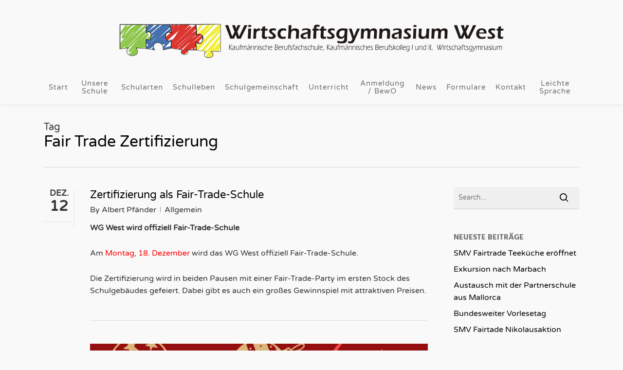

--- FILE ---
content_type: text/html; charset=UTF-8
request_url: https://www.wg-west.de/tag/fair-trade-zertifizierung/
body_size: 23393
content:
<!doctype html>
<html lang="de-DE" class="no-js">
<head>
	<meta charset="UTF-8">
	<meta name="viewport" content="width=device-width, initial-scale=1, maximum-scale=1, user-scalable=0" /><style>
#wpadminbar #wp-admin-bar-wsm_free_top_button .ab-icon:before {
	content: "\f239";
	color: #FF9800;
	top: 3px;
}
</style><meta name='robots' content='index, follow, max-image-preview:large, max-snippet:-1, max-video-preview:-1' />

	<!-- This site is optimized with the Yoast SEO plugin v26.8 - https://yoast.com/product/yoast-seo-wordpress/ -->
	<title>Fair Trade Zertifizierung Archive - WG West Stuttgart</title>
	<link rel="canonical" href="https://www.wg-west.de/tag/fair-trade-zertifizierung/" />
	<script type="application/ld+json" class="yoast-schema-graph">{"@context":"https://schema.org","@graph":[{"@type":"CollectionPage","@id":"https://www.wg-west.de/tag/fair-trade-zertifizierung/","url":"https://www.wg-west.de/tag/fair-trade-zertifizierung/","name":"Fair Trade Zertifizierung Archive - WG West Stuttgart","isPartOf":{"@id":"https://www.wg-west.de/#website"},"breadcrumb":{"@id":"https://www.wg-west.de/tag/fair-trade-zertifizierung/#breadcrumb"},"inLanguage":"de"},{"@type":"BreadcrumbList","@id":"https://www.wg-west.de/tag/fair-trade-zertifizierung/#breadcrumb","itemListElement":[{"@type":"ListItem","position":1,"name":"Startseite","item":"https://www.wg-west.de/"},{"@type":"ListItem","position":2,"name":"Fair Trade Zertifizierung"}]},{"@type":"WebSite","@id":"https://www.wg-west.de/#website","url":"https://www.wg-west.de/","name":"WG West Stuttgart","description":"","potentialAction":[{"@type":"SearchAction","target":{"@type":"EntryPoint","urlTemplate":"https://www.wg-west.de/?s={search_term_string}"},"query-input":{"@type":"PropertyValueSpecification","valueRequired":true,"valueName":"search_term_string"}}],"inLanguage":"de"}]}</script>
	<!-- / Yoast SEO plugin. -->


								<script id="omgf-pro-remove-async-google-fonts" type="text/javascript" src="[data-uri]"></script>
				<link rel='dns-prefetch' href='//www.wg-west.de' />
<link rel="alternate" type="application/rss+xml" title="WG West Stuttgart &raquo; Feed" href="https://www.wg-west.de/feed/" />
<link rel="alternate" type="application/rss+xml" title="WG West Stuttgart &raquo; Kommentar-Feed" href="https://www.wg-west.de/comments/feed/" />
<link rel="alternate" type="application/rss+xml" title="WG West Stuttgart &raquo; Fair Trade Zertifizierung Schlagwort-Feed" href="https://www.wg-west.de/tag/fair-trade-zertifizierung/feed/" />
<style id='wp-img-auto-sizes-contain-inline-css' type='text/css'>
img:is([sizes=auto i],[sizes^="auto," i]){contain-intrinsic-size:3000px 1500px}
/*# sourceURL=wp-img-auto-sizes-contain-inline-css */
</style>
<style id='wp-emoji-styles-inline-css' type='text/css'>

	img.wp-smiley, img.emoji {
		display: inline !important;
		border: none !important;
		box-shadow: none !important;
		height: 1em !important;
		width: 1em !important;
		margin: 0 0.07em !important;
		vertical-align: -0.1em !important;
		background: none !important;
		padding: 0 !important;
	}
/*# sourceURL=wp-emoji-styles-inline-css */
</style>
<link rel='stylesheet' id='contact-form-7-css' href='https://www.wg-west.de/cms/wp-content/plugins/contact-form-7/includes/css/styles.css?ver=6.1.4' type='text/css' media='all' />
<link rel='stylesheet' id='wpdm-fonticon-css' href='https://www.wg-west.de/cms/wp-content/plugins/download-manager/assets/wpdm-iconfont/css/wpdm-icons.css?ver=6.9' type='text/css' media='all' />
<link rel='stylesheet' id='wpdm-front-css' href='https://www.wg-west.de/cms/wp-content/plugins/download-manager/assets/css/front.min.css?ver=3.3.46' type='text/css' media='all' />
<link rel='stylesheet' id='wpdm-front-dark-css' href='https://www.wg-west.de/cms/wp-content/plugins/download-manager/assets/css/front-dark.min.css?ver=3.3.46' type='text/css' media='all' />
<link rel='stylesheet' id='modal-window-css' href='https://www.wg-west.de/cms/wp-content/plugins/modal-window/public/assets/css/modal.min.css?ver=6.2.3' type='text/css' media='all' />
<link rel='stylesheet' id='wsm-style-css' href='https://www.wg-west.de/cms/wp-content/plugins/wp-stats-manager/css/style.css?ver=1.2' type='text/css' media='all' />
<link rel='stylesheet' id='trp-language-switcher-style-css' href='https://www.wg-west.de/cms/wp-content/plugins/translatepress-multilingual/assets/css/trp-language-switcher.css?ver=3.0.7' type='text/css' media='all' />
<link rel='stylesheet' id='font-awesome-css' href='https://www.wg-west.de/cms/wp-content/themes/salient/css/font-awesome-legacy.min.css?ver=4.7.1' type='text/css' media='all' />
<link rel='stylesheet' id='salient-grid-system-css' href='https://www.wg-west.de/cms/wp-content/themes/salient/css/build/grid-system.css?ver=18.0.2' type='text/css' media='all' />
<link rel='stylesheet' id='main-styles-css' href='https://www.wg-west.de/cms/wp-content/themes/salient/css/build/style.css?ver=18.0.2' type='text/css' media='all' />
<style id='main-styles-inline-css' type='text/css'>

		@font-face{
		     font-family:'Open Sans';font-display: swap;
		     src:url('https://www.wg-west.de/cms/wp-content/themes/salient/css/fonts/OpenSans-Light.woff') format('woff');
		     font-weight:300;
		     font-style:normal; 
		}
		 @font-face{
		     font-family:'Open Sans';font-display: swap;
		     src:url('https://www.wg-west.de/cms/wp-content/themes/salient/css/fonts/OpenSans-Regular.woff') format('woff');
		     font-weight:400;
		     font-style:normal; 
		}
		 @font-face{
		     font-family:'Open Sans';font-display: swap;
		     src:url('https://www.wg-west.de/cms/wp-content/themes/salient/css/fonts/OpenSans-SemiBold.woff') format('woff');
		     font-weight:600;
		     font-style:normal; 
		}
		 @font-face{
		     font-family:'Open Sans';font-display: swap;
		     src:url('https://www.wg-west.de/cms/wp-content/themes/salient/css/fonts/OpenSans-Bold.woff') format('woff');
		     font-weight:700;
		     font-style:normal; 
		}
html:not(.page-trans-loaded) { background-color: #ffffff; }
/*# sourceURL=main-styles-inline-css */
</style>
<link rel='stylesheet' id='nectar-header-layout-centered-menu-under-logo-css' href='https://www.wg-west.de/cms/wp-content/themes/salient/css/build/header/header-layout-centered-menu-under-logo.css?ver=18.0.2' type='text/css' media='all' />
<link rel='stylesheet' id='nectar-cf7-css' href='https://www.wg-west.de/cms/wp-content/themes/salient/css/build/third-party/cf7.css?ver=18.0.2' type='text/css' media='all' />
<link rel='stylesheet' id='nectar-flickity-css' href='https://www.wg-west.de/cms/wp-content/themes/salient/css/build/plugins/flickity.css?ver=18.0.2' type='text/css' media='all' />
<link rel='stylesheet' id='responsive-css' href='https://www.wg-west.de/cms/wp-content/themes/salient/css/build/responsive.css?ver=18.0.2' type='text/css' media='all' />
<link rel='stylesheet' id='skin-ascend-css' href='https://www.wg-west.de/cms/wp-content/themes/salient/css/build/ascend.css?ver=18.0.2' type='text/css' media='all' />
<link rel='stylesheet' id='salient-wp-menu-dynamic-css' href='https://www.wg-west.de/cms/wp-content/uploads/salient/menu-dynamic.css?ver=72625' type='text/css' media='all' />
<link rel='stylesheet' id='nectar-portfolio-css' href='https://www.wg-west.de/cms/wp-content/plugins/salient-core/css/fallback/portfolio.css?ver=3.1.2' type='text/css' media='all' />
<link rel='stylesheet' id='borlabs-cookie-css' href='https://www.wg-west.de/cms/wp-content/cache/borlabs-cookie/borlabs-cookie_1_de.css?ver=2.3.6-28' type='text/css' media='all' />
<link rel='stylesheet' id='js_composer_front-css' href='https://www.wg-west.de/cms/wp-content/themes/salient/css/build/plugins/js_composer.css?ver=18.0.2' type='text/css' media='all' />
<link rel='stylesheet' id='dynamic-css-css' href='https://www.wg-west.de/cms/wp-content/uploads/salient/salient-dynamic-styles.css?ver=59391' type='text/css' media='all' />
<style id='dynamic-css-inline-css' type='text/css'>
body[data-bg-header="true"].category .container-wrap,body[data-bg-header="true"].author .container-wrap,body[data-bg-header="true"].date .container-wrap,body[data-bg-header="true"].blog .container-wrap{padding-top:var(--container-padding)!important}.archive.author .row .col.section-title span,.archive.category .row .col.section-title span,.archive.tag .row .col.section-title span,.archive.date .row .col.section-title span{padding-left:0}body.author #page-header-wrap #page-header-bg,body.category #page-header-wrap #page-header-bg,body.tag #page-header-wrap #page-header-bg,body.date #page-header-wrap #page-header-bg{height:auto;padding-top:8%;padding-bottom:8%;}.archive #page-header-wrap{height:auto;}.archive.category .row .col.section-title p,.archive.tag .row .col.section-title p{margin-top:10px;}body[data-bg-header="true"].archive .container-wrap.meta_overlaid_blog,body[data-bg-header="true"].category .container-wrap.meta_overlaid_blog,body[data-bg-header="true"].author .container-wrap.meta_overlaid_blog,body[data-bg-header="true"].date .container-wrap.meta_overlaid_blog{padding-top:0!important;}#page-header-bg[data-alignment="center"] .span_6 p{margin:0 auto;}body.archive #page-header-bg:not(.fullscreen-header) .span_6{position:relative;-webkit-transform:none;transform:none;top:0;}.blog-archive-header .nectar-author-gravatar img{width:125px;border-radius:100px;}.blog-archive-header .container .span_12 p{font-size:min(max(calc(1.3vw),16px),20px);line-height:1.5;margin-top:.5em;}body .page-header-no-bg.color-bg{padding:5% 0;}@media only screen and (max-width:999px){body .page-header-no-bg.color-bg{padding:7% 0;}}@media only screen and (max-width:690px){body .page-header-no-bg.color-bg{padding:9% 0;}.blog-archive-header .nectar-author-gravatar img{width:75px;}}.blog-archive-header.color-bg .col.section-title{border-bottom:0;padding:0;}.blog-archive-header.color-bg *{color:inherit!important;}.nectar-archive-tax-count{position:relative;padding:.5em;transform:translateX(0.25em) translateY(-0.75em);font-size:clamp(14px,0.3em,20px);display:inline-block;vertical-align:super;}.nectar-archive-tax-count:before{content:"";display:block;padding-bottom:100%;width:100%;position:absolute;top:50%;left:50%;transform:translate(-50%,-50%);border-radius:100px;background-color:currentColor;opacity:0.1;}@media only screen and (min-width:1000px){body #ajax-content-wrap.no-scroll{min-height:calc(100vh - 200px);height:calc(100vh - 200px)!important;}}@media only screen and (min-width:1000px){#page-header-wrap.fullscreen-header,#page-header-wrap.fullscreen-header #page-header-bg,html:not(.nectar-box-roll-loaded) .nectar-box-roll > #page-header-bg.fullscreen-header,.nectar_fullscreen_zoom_recent_projects,#nectar_fullscreen_rows:not(.afterLoaded) > div{height:calc(100vh - 199px);}.wpb_row.vc_row-o-full-height.top-level,.wpb_row.vc_row-o-full-height.top-level > .col.span_12{min-height:calc(100vh - 199px);}html:not(.nectar-box-roll-loaded) .nectar-box-roll > #page-header-bg.fullscreen-header{top:200px;}.nectar-slider-wrap[data-fullscreen="true"]:not(.loaded),.nectar-slider-wrap[data-fullscreen="true"]:not(.loaded) .swiper-container{height:calc(100vh - 198px)!important;}.admin-bar .nectar-slider-wrap[data-fullscreen="true"]:not(.loaded),.admin-bar .nectar-slider-wrap[data-fullscreen="true"]:not(.loaded) .swiper-container{height:calc(100vh - 198px - 32px)!important;}}.admin-bar[class*="page-template-template-no-header"] .wpb_row.vc_row-o-full-height.top-level,.admin-bar[class*="page-template-template-no-header"] .wpb_row.vc_row-o-full-height.top-level > .col.span_12{min-height:calc(100vh - 32px);}body[class*="page-template-template-no-header"] .wpb_row.vc_row-o-full-height.top-level,body[class*="page-template-template-no-header"] .wpb_row.vc_row-o-full-height.top-level > .col.span_12{min-height:100vh;}@media only screen and (max-width:999px){.using-mobile-browser #nectar_fullscreen_rows:not(.afterLoaded):not([data-mobile-disable="on"]) > div{height:calc(100vh - 111px);}.using-mobile-browser .wpb_row.vc_row-o-full-height.top-level,.using-mobile-browser .wpb_row.vc_row-o-full-height.top-level > .col.span_12,[data-permanent-transparent="1"].using-mobile-browser .wpb_row.vc_row-o-full-height.top-level,[data-permanent-transparent="1"].using-mobile-browser .wpb_row.vc_row-o-full-height.top-level > .col.span_12{min-height:calc(100vh - 111px);}html:not(.nectar-box-roll-loaded) .nectar-box-roll > #page-header-bg.fullscreen-header,.nectar_fullscreen_zoom_recent_projects,.nectar-slider-wrap[data-fullscreen="true"]:not(.loaded),.nectar-slider-wrap[data-fullscreen="true"]:not(.loaded) .swiper-container,#nectar_fullscreen_rows:not(.afterLoaded):not([data-mobile-disable="on"]) > div{height:calc(100vh - 58px);}.wpb_row.vc_row-o-full-height.top-level,.wpb_row.vc_row-o-full-height.top-level > .col.span_12{min-height:calc(100vh - 58px);}body[data-transparent-header="false"] #ajax-content-wrap.no-scroll{min-height:calc(100vh - 58px);height:calc(100vh - 58px);}}.screen-reader-text,.nectar-skip-to-content:not(:focus){border:0;clip:rect(1px,1px,1px,1px);clip-path:inset(50%);height:1px;margin:-1px;overflow:hidden;padding:0;position:absolute!important;width:1px;word-wrap:normal!important;}.row .col img:not([srcset]){width:auto;}.row .col img.img-with-animation.nectar-lazy:not([srcset]){width:100%;}
body h1, body h2, body h3, body h6 {
    color: #000000;
}



body h4 {
    color: #2786e9;
}




body .nectar-button.small {
    font-size: 16px;
}



body h5 {
    color: #999999;
}

body .swiper-slide, body .swiper-container {
  background-color: transparent!important;
}

p#breadcrumbs {
    display: none !important;
}

.posts-container article .inner-wrap.animated, .posts-container[data-load-animation="fade_in"] article .inner-wrap.animated {
    opacity: 100;
}

#header-outer .widget_shopping_cart .buttons, #header-outer .widget_shopping_cart .cart_list, #header-outer .widget_shopping_cart .total, #header-outer[data-format="centered-menu"] #top nav > ul > li > ul > li, #header-secondary-outer .sf-menu > li > ul > li, #top nav > ul > li > ul > li {
    opacity: 100;
}
/*# sourceURL=dynamic-css-inline-css */
</style>
<link rel='stylesheet' id='salient-child-style-css' href='https://www.wg-west.de/cms/wp-content/themes/salient-child/style.css?ver=18.0.2' type='text/css' media='all' />
<link rel='stylesheet' id='salient-redux-local-google-fonts-salient_redux-css' href='//www.wg-west.de/cms/wp-content/uploads/omgf/uploads/salient/dfe131b412fa3d762bfaa67ac77db0fd/fonts.css?ver=1768484479' type='text/css' media='all' />
<link rel='stylesheet' id='easy-language-css' href='https://www.wg-west.de/cms/wp-content/plugins/easy-language/classes/multilingual-plugins/easy-language/frontend/style.css?ver=2.9.2' type='text/css' media='all' />
<script type="text/javascript" src="https://www.wg-west.de/cms/wp-includes/js/jquery/jquery.min.js?ver=3.7.1" id="jquery-core-js"></script>
<script type="text/javascript" src="https://www.wg-west.de/cms/wp-includes/js/jquery/jquery-migrate.min.js?ver=3.4.1" id="jquery-migrate-js"></script>
<script type="text/javascript" src="https://www.wg-west.de/cms/wp-content/plugins/download-manager/assets/js/wpdm.min.js?ver=6.9" id="wpdm-frontend-js-js"></script>
<script type="text/javascript" id="wpdm-frontjs-js-extra">
/* <![CDATA[ */
var wpdm_url = {"home":"https://www.wg-west.de/","site":"https://www.wg-west.de/cms/","ajax":"https://www.wg-west.de/cms/wp-admin/admin-ajax.php"};
var wpdm_js = {"spinner":"\u003Ci class=\"wpdm-icon wpdm-sun wpdm-spin\"\u003E\u003C/i\u003E","client_id":"5ea0d539983ca97a704392b4f66c0694"};
var wpdm_strings = {"pass_var":"Password Verified!","pass_var_q":"Bitte klicke auf den folgenden Button, um den Download zu starten.","start_dl":"Download starten"};
//# sourceURL=wpdm-frontjs-js-extra
/* ]]> */
</script>
<script type="text/javascript" src="https://www.wg-west.de/cms/wp-content/plugins/download-manager/assets/js/front.min.js?ver=3.3.46" id="wpdm-frontjs-js"></script>
<script></script><link rel="https://api.w.org/" href="https://www.wg-west.de/wp-json/" /><link rel="alternate" title="JSON" type="application/json" href="https://www.wg-west.de/wp-json/wp/v2/tags/549" /><link rel="EditURI" type="application/rsd+xml" title="RSD" href="https://www.wg-west.de/cms/xmlrpc.php?rsd" />
<meta name="generator" content="WordPress 6.9" />
<meta name="cdp-version" content="1.5.0" />
        <!-- Wordpress Stats Manager -->
        <script type="text/javascript">
            var _wsm = _wsm || [];
            _wsm.push(['trackPageView']);
            _wsm.push(['enableLinkTracking']);
            _wsm.push(['enableHeartBeatTimer']);
            (function() {
                var u = "https://www.wg-west.de/cms/wp-content/plugins/wp-stats-manager/";
                _wsm.push(['setUrlReferrer', ""]);
                _wsm.push(['setTrackerUrl', "https://www.wg-west.de/cms/?wmcAction=wmcTrack"]);
                _wsm.push(['setSiteId', "1"]);
                _wsm.push(['setPageId', "0"]);
                _wsm.push(['setWpUserId', "0"]);
                var d = document,
                    g = d.createElement('script'),
                    s = d.getElementsByTagName('script')[0];
                g.type = 'text/javascript';
                g.async = true;
                g.defer = true;
                g.src = u + 'js/wsm_new.js';
                s.parentNode.insertBefore(g, s);
            })();
        </script>
        <!-- End Wordpress Stats Manager Code -->
<link rel="alternate" hreflang="de-DE" href="https://www.wg-west.de/tag/fair-trade-zertifizierung/"/>
<link rel="alternate" hreflang="de-LS" href="https://www.wg-west.de/de_ls/tag/fair-trade-zertifizierung/"/>
<link rel="alternate" hreflang="de" href="https://www.wg-west.de/tag/fair-trade-zertifizierung/"/>
<script type="text/javascript"> var root = document.getElementsByTagName( "html" )[0]; root.setAttribute( "class", "js" ); </script><meta name="generator" content="Powered by WPBakery Page Builder - drag and drop page builder for WordPress."/>
<link rel="icon" href="https://www.wg-west.de/cms/wp-content/uploads/2023/06/cropped-wg-west-favicon-32x32.jpg" sizes="32x32" />
<link rel="icon" href="https://www.wg-west.de/cms/wp-content/uploads/2023/06/cropped-wg-west-favicon-192x192.jpg" sizes="192x192" />
<link rel="apple-touch-icon" href="https://www.wg-west.de/cms/wp-content/uploads/2023/06/cropped-wg-west-favicon-180x180.jpg" />
<meta name="msapplication-TileImage" content="https://www.wg-west.de/cms/wp-content/uploads/2023/06/cropped-wg-west-favicon-270x270.jpg" />
<noscript><style> .wpb_animate_when_almost_visible { opacity: 1; }</style></noscript><meta name="generator" content="WordPress Download Manager 3.3.46" />
                <style>
        /* WPDM Link Template Styles */        </style>
                <style>

            :root {
                --color-primary: #4a8eff;
                --color-primary-rgb: 74, 142, 255;
                --color-primary-hover: #4a8eff;
                --color-primary-active: #4a8eff;
                --clr-sec: #6c757d;
                --clr-sec-rgb: 108, 117, 125;
                --clr-sec-hover: #6c757d;
                --clr-sec-active: #6c757d;
                --color-secondary: #6c757d;
                --color-secondary-rgb: 108, 117, 125;
                --color-secondary-hover: #6c757d;
                --color-secondary-active: #6c757d;
                --color-success: #18ce0f;
                --color-success-rgb: 24, 206, 15;
                --color-success-hover: #18ce0f;
                --color-success-active: #18ce0f;
                --color-info: #2CA8FF;
                --color-info-rgb: 44, 168, 255;
                --color-info-hover: #2CA8FF;
                --color-info-active: #2CA8FF;
                --color-warning: #FFB236;
                --color-warning-rgb: 255, 178, 54;
                --color-warning-hover: #FFB236;
                --color-warning-active: #FFB236;
                --color-danger: #ff5062;
                --color-danger-rgb: 255, 80, 98;
                --color-danger-hover: #ff5062;
                --color-danger-active: #ff5062;
                --color-green: #30b570;
                --color-blue: #0073ff;
                --color-purple: #8557D3;
                --color-red: #ff5062;
                --color-muted: rgba(69, 89, 122, 0.6);
                --wpdm-font: "Sen", -apple-system, BlinkMacSystemFont, "Segoe UI", Roboto, Helvetica, Arial, sans-serif, "Apple Color Emoji", "Segoe UI Emoji", "Segoe UI Symbol";
            }

            .wpdm-download-link.btn.btn-primary {
                border-radius: 4px;
            }


        </style>
        </head><body class="archive tag tag-fair-trade-zertifizierung tag-549 wp-theme-salient wp-child-theme-salient-child translatepress-de_DE ascend wpb-js-composer js-comp-ver-8.6.1 vc_responsive" data-footer-reveal="1" data-footer-reveal-shadow="none" data-header-format="centered-menu-under-logo" data-body-border="off" data-boxed-style="" data-header-breakpoint="1080" data-dropdown-style="minimal" data-cae="easeOutCubic" data-cad="750" data-megamenu-width="contained" data-aie="none" data-ls="magnific" data-apte="standard" data-hhun="0" data-fancy-form-rcs="default" data-form-style="minimal" data-form-submit="regular" data-is="minimal" data-button-style="rounded" data-user-account-button="false" data-flex-cols="true" data-col-gap="default" data-header-inherit-rc="false" data-header-search="false" data-animated-anchors="true" data-ajax-transitions="true" data-full-width-header="false" data-slide-out-widget-area="true" data-slide-out-widget-area-style="slide-out-from-right" data-user-set-ocm="off" data-loading-animation="none" data-bg-header="false" data-responsive="1" data-ext-responsive="true" data-ext-padding="90" data-header-resize="1" data-header-color="custom" data-transparent-header="false" data-cart="false" data-remove-m-parallax="" data-remove-m-video-bgs="" data-m-animate="0" data-force-header-trans-color="light" data-smooth-scrolling="0" data-permanent-transparent="false" >
	
	<script type="text/javascript">
	 (function(window, document) {

		document.documentElement.classList.remove("no-js");

		if(navigator.userAgent.match(/(Android|iPod|iPhone|iPad|BlackBerry|IEMobile|Opera Mini)/)) {
			document.body.className += " using-mobile-browser mobile ";
		}
		if(navigator.userAgent.match(/Mac/) && navigator.maxTouchPoints && navigator.maxTouchPoints > 2) {
			document.body.className += " using-ios-device ";
		}

		if( !("ontouchstart" in window) ) {

			var body = document.querySelector("body");
			var winW = window.innerWidth;
			var bodyW = body.clientWidth;

			if (winW > bodyW + 4) {
				body.setAttribute("style", "--scroll-bar-w: " + (winW - bodyW - 4) + "px");
			} else {
				body.setAttribute("style", "--scroll-bar-w: 0px");
			}
		}

	 })(window, document);
   </script><nav aria-label="Skip links" class="nectar-skip-to-content-wrap"><a href="#ajax-content-wrap" class="nectar-skip-to-content">Skip to main content</a></nav><div id="ajax-loading-screen" data-disable-mobile="1" data-disable-fade-on-click="0" data-effect="standard" data-method="standard"><div class="loading-icon none"><div class="material-icon">
						<svg class="nectar-material-spinner" width="60px" height="60px" viewBox="0 0 60 60">
							<circle stroke-linecap="round" cx="30" cy="30" r="26" fill="none" stroke-width="6"></circle>
				  		</svg>
					</div></div></div>	
	<div id="header-space"  data-header-mobile-fixed='1'></div> 
	
		<div id="header-outer" data-has-menu="true" data-has-buttons="no" data-header-button_style="default" data-using-pr-menu="false" data-mobile-fixed="1" data-ptnm="false" data-lhe="default" data-user-set-bg="#f9f9f9" data-format="centered-menu-under-logo" data-permanent-transparent="false" data-megamenu-rt="1" data-remove-fixed="0" data-header-resize="1" data-cart="false" data-transparency-option="0" data-box-shadow="small" data-shrink-num="6" data-using-secondary="0" data-using-logo="1" data-logo-height="100" data-m-logo-height="35" data-padding="30" data-full-width="false" data-condense="false" >
		
<header id="top" role="banner" aria-label="Main Menu">
		<div class="container">
		<div class="row">
			<div class="col span_3">
								<a id="logo" href="https://www.wg-west.de" data-supplied-ml-starting-dark="false" data-supplied-ml-starting="false" data-supplied-ml="false" >
					<img class="stnd skip-lazy dark-version" width="1000" height="125" alt="WG West Stuttgart" src="https://www.wg-west.de/cms/wp-content/uploads/2017/09/logo-wg-west-2017-09-11a-1000px.png"  />				</a>
							</div><!--/span_3-->

			<div class="col span_9 col_last">
									<div class="nectar-mobile-only mobile-header"><div class="inner"></div></div>
													<div class="slide-out-widget-area-toggle mobile-icon slide-out-from-right" data-custom-color="false" data-icon-animation="simple-transform">
						<div> <a href="#slide-out-widget-area" role="button" aria-label="Navigation Menu" aria-expanded="false" class="closed">
							<span class="screen-reader-text">Menu</span><span aria-hidden="true"> <i class="lines-button x2"> <i class="lines"></i> </i> </span>						</a></div>
					</div>
				
									<nav aria-label="Main Menu">
													<ul class="sf-menu">
								<li id="menu-item-186" class="menu-item menu-item-type-post_type menu-item-object-page menu-item-home nectar-regular-menu-item menu-item-186"><a href="https://www.wg-west.de/"><span class="menu-title-text">Start</span></a></li>
<li id="menu-item-8506" class="menu-item menu-item-type-post_type menu-item-object-page nectar-regular-menu-item menu-item-8506"><a href="https://www.wg-west.de/unsere-schule/"><span class="menu-title-text">Unsere Schule</span></a></li>
<li id="menu-item-164" class="menu-item menu-item-type-custom menu-item-object-custom menu-item-has-children nectar-regular-menu-item menu-item-164"><a href="#" aria-haspopup="true" aria-expanded="false"><span class="menu-title-text">Schularten</span></a>
<ul class="sub-menu">
	<li id="menu-item-92" class="menu-item menu-item-type-post_type menu-item-object-page nectar-regular-menu-item menu-item-92"><a href="https://www.wg-west.de/schularten/wirtschaftsschule/"><span class="menu-title-text">Wirtschaftsschule</span></a></li>
	<li id="menu-item-89" class="menu-item menu-item-type-post_type menu-item-object-page nectar-regular-menu-item menu-item-89"><a href="https://www.wg-west.de/schularten/bk-i/"><span class="menu-title-text">Kaufmännisches Berufskolleg I</span></a></li>
	<li id="menu-item-90" class="menu-item menu-item-type-post_type menu-item-object-page nectar-regular-menu-item menu-item-90"><a href="https://www.wg-west.de/schularten/bk-ii/"><span class="menu-title-text">Kaufmännisches Berufskolleg II</span></a></li>
	<li id="menu-item-91" class="menu-item menu-item-type-post_type menu-item-object-page nectar-regular-menu-item menu-item-91"><a href="https://www.wg-west.de/schularten/wirtschaftsgymnasium/"><span class="menu-title-text">Wirtschaftsgymnasium</span></a></li>
</ul>
</li>
<li id="menu-item-7766" class="menu-item menu-item-type-post_type menu-item-object-page nectar-regular-menu-item menu-item-7766"><a href="https://www.wg-west.de/schulleben/"><span class="menu-title-text">Schulleben</span></a></li>
<li id="menu-item-165" class="menu-item menu-item-type-custom menu-item-object-custom nectar-regular-menu-item menu-item-165"><a href="https://www.wg-west.de/schulgemeinschaft/"><span class="menu-title-text">Schulgemeinschaft</span></a></li>
<li id="menu-item-8533" class="menu-item menu-item-type-post_type menu-item-object-page nectar-regular-menu-item menu-item-8533"><a href="https://www.wg-west.de/unterricht/"><span class="menu-title-text">Unterricht</span></a></li>
<li id="menu-item-4724" class="menu-item menu-item-type-post_type menu-item-object-page nectar-regular-menu-item menu-item-4724"><a href="https://www.wg-west.de/anmeldung/"><span class="menu-title-text">Anmeldung / BewO</span></a></li>
<li id="menu-item-73" class="menu-item menu-item-type-post_type menu-item-object-page nectar-regular-menu-item menu-item-73"><a href="https://www.wg-west.de/news/"><span class="menu-title-text">News</span></a></li>
<li id="menu-item-770" class="menu-item menu-item-type-post_type menu-item-object-page nectar-regular-menu-item menu-item-770"><a href="https://www.wg-west.de/service/formulare/"><span class="menu-title-text">Formulare</span></a></li>
<li id="menu-item-82" class="menu-item menu-item-type-post_type menu-item-object-page nectar-regular-menu-item menu-item-82"><a href="https://www.wg-west.de/kontakt/"><span class="menu-title-text">Kontakt</span></a></li>
<li id="menu-item-4605" class="menu-item menu-item-type-post_type menu-item-object-language_switcher nectar-regular-menu-item menu-item-4605"><a href="https://www.wg-west.de/de_ls/tag/fair-trade-zertifizierung/"><span class="menu-title-text">Leichte Sprache</span></a></li>
							</ul>
													<ul class="buttons sf-menu" data-user-set-ocm="off"></ul>
						
					</nav>

					
				</div><!--/span_9-->

				
			</div><!--/row-->
					</div><!--/container-->
	</header>		
	</div>
	
<div id="search-outer" class="nectar">
	<div id="search">
		<div class="container">
			 <div id="search-box">
				 <div class="inner-wrap">
					 <div class="col span_12">
						  <form role="search" action="https://www.wg-west.de/" method="GET">
															<input type="text" name="s"  value="Start Typing..." aria-label="Search" data-placeholder="Start Typing..." />
							
						<span><i>Press enter to begin your search</i></span>
						<button aria-label="Search" class="search-box__button" type="submit">Search</button>						</form>
					</div><!--/span_12-->
				</div><!--/inner-wrap-->
			 </div><!--/search-box-->
			 <div id="close"><a href="#" role="button"><span class="screen-reader-text">Close Search</span>
				<span class="icon-salient-x" aria-hidden="true"></span>				 </a></div>
		 </div><!--/container-->
	</div><!--/search-->
</div><!--/search-outer-->
	<div id="ajax-content-wrap">
				<div class="row page-header-no-bg blog-archive-header"  data-alignment="left">
			<div class="container">
				<div class="col span_12 section-title">
																<span class="subheader">Tag</span>
										<h1>Fair Trade Zertifizierung</h1>
														</div>
			</div>
		</div>

	
<div class="container-wrap">

	<div class="container main-content">

		<div class="row"><div class="post-area col  span_9   " role="main" data-ams="8px" data-remove-post-date="0" data-remove-post-author="0" data-remove-post-comment-number="0" data-remove-post-nectar-love="0"> <div class="posts-container"  data-load-animation="none">
<article id="post-4571" class="post-4571 post type-post status-publish format-standard category-allgemein tag-fair-trade-zertifizierung">  
  
  <div class="inner-wrap animated">
    
    <div class="post-content classic">
      
      
<div class="post-meta" data-love="true">
    <div class="date">
    <span class="month">Dez.</span>
    <span class="day">12</span>
      </div>
  
  <div class="nectar-love-wrap">
      </div>
  
</div><!--post-meta-->      
      <div class="content-inner">
        
                
        <div class="article-content-wrap">
          
          <div class="post-header">
            
            <h2 class="title"><a href="https://www.wg-west.de/2023/12/12/zertifizierung-als-fair-trade-schule/"> Zertifizierung als Fair-Trade-Schule</a></h2>
            
            <span class="meta-author">
              <span>By</span> <a href="https://www.wg-west.de/author/wg-west/" title="Beiträge von Albert Pfänder" rel="author">Albert Pfänder</a>            </span> 
            <span class="meta-category"><a href="https://www.wg-west.de/category/allgemein/">Allgemein</a>            </span>            
          </div><!--/post-header-->
          
          
		<div id="fws_69722e0b72209"  data-column-margin="default" data-midnight="dark"  class="wpb_row vc_row-fluid vc_row top-level"  style="padding-top: 0px; padding-bottom: 0px; "><div class="row-bg-wrap" data-bg-animation="none" data-bg-animation-delay="" data-bg-overlay="false"><div class="inner-wrap row-bg-layer" ><div class="row-bg viewport-desktop"  style=""></div></div></div><div class="row_col_wrap_12 col span_12 dark left">
	<div  class="vc_col-sm-12 wpb_column column_container vc_column_container col no-extra-padding inherit_tablet inherit_phone "  data-padding-pos="all" data-has-bg-color="false" data-bg-color="" data-bg-opacity="1" data-animation="" data-delay="0" >
		<div class="vc_column-inner" >
			<div class="wpb_wrapper">
				
<div class="wpb_text_column wpb_content_element " >
	<p style="text-align: left;"><strong>WG West wird offiziell Fair-Trade-Schule</strong></p>
<p style="text-align: left;">Am <span style="color: #ff0000;">Montag, 18. Dezember</span> wird das WG West offiziell Fair-Trade-Schule.</p>
<p style="text-align: left;">Die Zertifizierung wird in beiden Pausen mit einer Fair-Trade-Party im ersten Stock des Schulgebäudes gefeiert. Dabei gibt es auch ein großes Gewinnspiel mit attraktiven Preisen.</p>
</div>




			</div> 
		</div>
	</div> 
</div></div>
		<div id="fws_69722e0b73205"  data-column-margin="default" data-midnight="dark"  class="wpb_row vc_row-fluid vc_row"  style="padding-top: 0px; padding-bottom: 0px; "><div class="row-bg-wrap" data-bg-animation="none" data-bg-animation-delay="" data-bg-overlay="false"><div class="inner-wrap row-bg-layer" ><div class="row-bg viewport-desktop"  style=""></div></div></div><div class="row_col_wrap_12 col span_12 dark left">
	<div  class="vc_col-sm-12 wpb_column column_container vc_column_container col no-extra-padding inherit_tablet inherit_phone "  data-padding-pos="all" data-has-bg-color="false" data-bg-color="" data-bg-opacity="1" data-animation="" data-delay="0" >
		<div class="vc_column-inner" >
			<div class="wpb_wrapper">
				<div class="divider-wrap" data-alignment="default"><div style="margin-top: 12.5px; height: 1px; margin-bottom: 12.5px;" data-width="100%" data-animate="" data-animation-delay="" data-color="default" class="divider-border"></div></div>
			</div> 
		</div>
	</div> 
</div></div>
		<div id="fws_69722e0b73ba8"  data-column-margin="default" data-midnight="dark"  class="wpb_row vc_row-fluid vc_row"  style="padding-top: 0px; padding-bottom: 0px; "><div class="row-bg-wrap" data-bg-animation="none" data-bg-animation-delay="" data-bg-overlay="false"><div class="inner-wrap row-bg-layer" ><div class="row-bg viewport-desktop"  style=""></div></div></div><div class="row_col_wrap_12 col span_12 dark left">
	<div  class="vc_col-sm-12 wpb_column column_container vc_column_container col no-extra-padding inherit_tablet inherit_phone "  data-padding-pos="all" data-has-bg-color="false" data-bg-color="" data-bg-opacity="1" data-animation="" data-delay="0" >
		<div class="vc_column-inner" >
			<div class="wpb_wrapper">
				<div class="img-with-aniamtion-wrap  custom-size" data-max-width="100%" data-max-width-mobile="default" data-shadow="none" data-animation="none" >
      <div class="inner">
        <div class="hover-wrap"> 
          <div class="hover-wrap-inner">
            <a href="https://www.wg-west.de/cms/wp-content/uploads/2023/12/Fairtrade_Feier_zur_Zerifizierung.jpg" class="pp ">
              <img fetchpriority="high" decoding="async" class="img-with-animation skip-lazy" data-delay="0" height="1024" width="768" data-animation="none" src="https://www.wg-west.de/cms/wp-content/uploads/2023/12/Fairtrade_Feier_zur_Zerifizierung-768x1024.jpg" alt="" srcset="https://www.wg-west.de/cms/wp-content/uploads/2023/12/Fairtrade_Feier_zur_Zerifizierung-768x1024.jpg 768w, https://www.wg-west.de/cms/wp-content/uploads/2023/12/Fairtrade_Feier_zur_Zerifizierung-225x300.jpg 225w, https://www.wg-west.de/cms/wp-content/uploads/2023/12/Fairtrade_Feier_zur_Zerifizierung-9x12.jpg 9w, https://www.wg-west.de/cms/wp-content/uploads/2023/12/Fairtrade_Feier_zur_Zerifizierung.jpg 1125w" sizes="(max-width: 768px) 100vw, 768px" />
            </a>
          </div>
        </div>
         
      </div>
      </div>
			</div> 
		</div>
	</div> 
</div></div>
		<div id="fws_69722e0b7524c"  data-column-margin="default" data-midnight="dark"  class="wpb_row vc_row-fluid vc_row"  style="padding-top: 0px; padding-bottom: 0px; "><div class="row-bg-wrap" data-bg-animation="none" data-bg-animation-delay="" data-bg-overlay="false"><div class="inner-wrap row-bg-layer" ><div class="row-bg viewport-desktop"  style=""></div></div></div><div class="row_col_wrap_12 col span_12 dark left">
	<div  class="vc_col-sm-12 wpb_column column_container vc_column_container col no-extra-padding inherit_tablet inherit_phone "  data-padding-pos="all" data-has-bg-color="false" data-bg-color="" data-bg-opacity="1" data-animation="" data-delay="0" >
		<div class="vc_column-inner" >
			<div class="wpb_wrapper">
				<div class="divider-wrap" data-alignment="default"><div style="margin-top: 12.5px; height: 1px; margin-bottom: 12.5px;" data-width="100%" data-animate="" data-animation-delay="" data-color="default" class="divider-border"></div></div>
			</div> 
		</div>
	</div> 
</div></div>
		<div id="fws_69722e0b75b53"  data-column-margin="default" data-midnight="dark"  class="wpb_row vc_row-fluid vc_row"  style="padding-top: 0px; padding-bottom: 0px; "><div class="row-bg-wrap" data-bg-animation="none" data-bg-animation-delay="" data-bg-overlay="false"><div class="inner-wrap row-bg-layer" ><div class="row-bg viewport-desktop"  style=""></div></div></div><div class="row_col_wrap_12 col span_12 dark left">
	<div  class="vc_col-sm-12 wpb_column column_container vc_column_container col no-extra-padding inherit_tablet inherit_phone "  data-padding-pos="all" data-has-bg-color="false" data-bg-color="" data-bg-opacity="1" data-animation="" data-delay="0" >
		<div class="vc_column-inner" >
			<div class="wpb_wrapper">
				<a class="nectar-button medium regular extra-color-1 has-icon  regular-button"  role="button" style=""  href="https://www.wg-west.de/cms/wp-content/uploads/2023/12/Fairtrade_Feier_Zertifizierung.pdf" data-color-override="false" data-hover-color-override="false" data-hover-text-color-override="#fff"><span>Download Fair-Trade-Flyer</span><i  class="fa fa-folder-open"></i></a>
			</div> 
		</div>
	</div> 
</div></div>
          
        </div><!--article-content-wrap-->
        
      </div><!--content-inner-->
      
    </div><!--/post-content-->
    
  </div><!--/inner-wrap-->
  
</article></div>
		</div>

					<div id="sidebar" data-nectar-ss="false" class="col span_3 col_last">
				<div id="search-2" class="widget widget_search"><form role="search" method="get" class="search-form" action="https://www.wg-west.de/">
	<input type="text" class="search-field" placeholder="Search..." value="" name="s" title="Search for:" />
	<button type="submit" class="search-widget-btn"><span class="normal icon-salient-search" aria-hidden="true"></span><span class="text">Search</span></button>
</form></div>
		<div id="recent-posts-2" class="widget widget_recent_entries">
		<h4>Neueste Beiträge</h4>
		<ul>
											<li>
					<a href="https://www.wg-west.de/2026/01/19/smv-fairtrade-teekueche-eroeffnet/">SMV Fairtrade Teeküche eröffnet</a>
									</li>
											<li>
					<a href="https://www.wg-west.de/2025/12/18/exkursion-nach-marbach/">Exkursion nach Marbach</a>
									</li>
											<li>
					<a href="https://www.wg-west.de/2025/12/16/austausch-mit-der-partnerschule-aus-mallorca/">Austausch mit der Partnerschule aus Mallorca</a>
									</li>
											<li>
					<a href="https://www.wg-west.de/2025/12/16/vorlesetag/">Bundesweiter Vorlesetag</a>
									</li>
											<li>
					<a href="https://www.wg-west.de/2025/12/08/smv-fairtade-nikolausaktion/">SMV Fairtade Nikolausaktion</a>
									</li>
					</ul>

		</div><div id="archives-2" class="widget widget_archive"><h4>Archive</h4>
			<ul>
					<li><a href='https://www.wg-west.de/2026/01/'>Januar 2026</a></li>
	<li><a href='https://www.wg-west.de/2025/12/'>Dezember 2025</a></li>
	<li><a href='https://www.wg-west.de/2025/11/'>November 2025</a></li>
	<li><a href='https://www.wg-west.de/2025/10/'>Oktober 2025</a></li>
	<li><a href='https://www.wg-west.de/2025/09/'>September 2025</a></li>
	<li><a href='https://www.wg-west.de/2025/08/'>August 2025</a></li>
	<li><a href='https://www.wg-west.de/2025/07/'>Juli 2025</a></li>
	<li><a href='https://www.wg-west.de/2025/06/'>Juni 2025</a></li>
	<li><a href='https://www.wg-west.de/2025/05/'>Mai 2025</a></li>
	<li><a href='https://www.wg-west.de/2025/04/'>April 2025</a></li>
	<li><a href='https://www.wg-west.de/2025/03/'>März 2025</a></li>
	<li><a href='https://www.wg-west.de/2025/02/'>Februar 2025</a></li>
	<li><a href='https://www.wg-west.de/2025/01/'>Januar 2025</a></li>
	<li><a href='https://www.wg-west.de/2024/12/'>Dezember 2024</a></li>
	<li><a href='https://www.wg-west.de/2024/11/'>November 2024</a></li>
	<li><a href='https://www.wg-west.de/2024/10/'>Oktober 2024</a></li>
	<li><a href='https://www.wg-west.de/2024/09/'>September 2024</a></li>
	<li><a href='https://www.wg-west.de/2024/07/'>Juli 2024</a></li>
	<li><a href='https://www.wg-west.de/2024/06/'>Juni 2024</a></li>
	<li><a href='https://www.wg-west.de/2024/05/'>Mai 2024</a></li>
	<li><a href='https://www.wg-west.de/2024/04/'>April 2024</a></li>
	<li><a href='https://www.wg-west.de/2024/03/'>März 2024</a></li>
	<li><a href='https://www.wg-west.de/2024/02/'>Februar 2024</a></li>
	<li><a href='https://www.wg-west.de/2024/01/'>Januar 2024</a></li>
	<li><a href='https://www.wg-west.de/2023/12/'>Dezember 2023</a></li>
	<li><a href='https://www.wg-west.de/2023/11/'>November 2023</a></li>
	<li><a href='https://www.wg-west.de/2023/10/'>Oktober 2023</a></li>
	<li><a href='https://www.wg-west.de/2023/09/'>September 2023</a></li>
	<li><a href='https://www.wg-west.de/2023/08/'>August 2023</a></li>
	<li><a href='https://www.wg-west.de/2023/07/'>Juli 2023</a></li>
	<li><a href='https://www.wg-west.de/2023/06/'>Juni 2023</a></li>
	<li><a href='https://www.wg-west.de/2023/05/'>Mai 2023</a></li>
	<li><a href='https://www.wg-west.de/2023/04/'>April 2023</a></li>
	<li><a href='https://www.wg-west.de/2023/03/'>März 2023</a></li>
	<li><a href='https://www.wg-west.de/2023/02/'>Februar 2023</a></li>
	<li><a href='https://www.wg-west.de/2023/01/'>Januar 2023</a></li>
	<li><a href='https://www.wg-west.de/2022/12/'>Dezember 2022</a></li>
	<li><a href='https://www.wg-west.de/2022/11/'>November 2022</a></li>
	<li><a href='https://www.wg-west.de/2022/09/'>September 2022</a></li>
	<li><a href='https://www.wg-west.de/2022/07/'>Juli 2022</a></li>
	<li><a href='https://www.wg-west.de/2022/06/'>Juni 2022</a></li>
	<li><a href='https://www.wg-west.de/2022/05/'>Mai 2022</a></li>
	<li><a href='https://www.wg-west.de/2022/04/'>April 2022</a></li>
	<li><a href='https://www.wg-west.de/2022/01/'>Januar 2022</a></li>
	<li><a href='https://www.wg-west.de/2021/12/'>Dezember 2021</a></li>
	<li><a href='https://www.wg-west.de/2021/11/'>November 2021</a></li>
	<li><a href='https://www.wg-west.de/2021/10/'>Oktober 2021</a></li>
	<li><a href='https://www.wg-west.de/2021/09/'>September 2021</a></li>
	<li><a href='https://www.wg-west.de/2021/07/'>Juli 2021</a></li>
	<li><a href='https://www.wg-west.de/2021/06/'>Juni 2021</a></li>
	<li><a href='https://www.wg-west.de/2021/05/'>Mai 2021</a></li>
	<li><a href='https://www.wg-west.de/2021/04/'>April 2021</a></li>
	<li><a href='https://www.wg-west.de/2021/03/'>März 2021</a></li>
	<li><a href='https://www.wg-west.de/2021/02/'>Februar 2021</a></li>
	<li><a href='https://www.wg-west.de/2021/01/'>Januar 2021</a></li>
	<li><a href='https://www.wg-west.de/2020/12/'>Dezember 2020</a></li>
	<li><a href='https://www.wg-west.de/2020/11/'>November 2020</a></li>
	<li><a href='https://www.wg-west.de/2020/10/'>Oktober 2020</a></li>
	<li><a href='https://www.wg-west.de/2020/09/'>September 2020</a></li>
	<li><a href='https://www.wg-west.de/2020/08/'>August 2020</a></li>
	<li><a href='https://www.wg-west.de/2020/07/'>Juli 2020</a></li>
	<li><a href='https://www.wg-west.de/2020/06/'>Juni 2020</a></li>
	<li><a href='https://www.wg-west.de/2020/05/'>Mai 2020</a></li>
	<li><a href='https://www.wg-west.de/2020/04/'>April 2020</a></li>
	<li><a href='https://www.wg-west.de/2020/03/'>März 2020</a></li>
	<li><a href='https://www.wg-west.de/2020/02/'>Februar 2020</a></li>
	<li><a href='https://www.wg-west.de/2020/01/'>Januar 2020</a></li>
	<li><a href='https://www.wg-west.de/2019/12/'>Dezember 2019</a></li>
	<li><a href='https://www.wg-west.de/2019/11/'>November 2019</a></li>
	<li><a href='https://www.wg-west.de/2019/10/'>Oktober 2019</a></li>
	<li><a href='https://www.wg-west.de/2019/09/'>September 2019</a></li>
	<li><a href='https://www.wg-west.de/2019/08/'>August 2019</a></li>
	<li><a href='https://www.wg-west.de/2019/07/'>Juli 2019</a></li>
	<li><a href='https://www.wg-west.de/2019/06/'>Juni 2019</a></li>
	<li><a href='https://www.wg-west.de/2019/05/'>Mai 2019</a></li>
	<li><a href='https://www.wg-west.de/2019/04/'>April 2019</a></li>
	<li><a href='https://www.wg-west.de/2019/03/'>März 2019</a></li>
	<li><a href='https://www.wg-west.de/2019/02/'>Februar 2019</a></li>
	<li><a href='https://www.wg-west.de/2019/01/'>Januar 2019</a></li>
	<li><a href='https://www.wg-west.de/2018/12/'>Dezember 2018</a></li>
	<li><a href='https://www.wg-west.de/2018/11/'>November 2018</a></li>
	<li><a href='https://www.wg-west.de/2018/10/'>Oktober 2018</a></li>
	<li><a href='https://www.wg-west.de/2018/09/'>September 2018</a></li>
	<li><a href='https://www.wg-west.de/2018/07/'>Juli 2018</a></li>
	<li><a href='https://www.wg-west.de/2018/05/'>Mai 2018</a></li>
	<li><a href='https://www.wg-west.de/2018/04/'>April 2018</a></li>
	<li><a href='https://www.wg-west.de/2018/03/'>März 2018</a></li>
	<li><a href='https://www.wg-west.de/2018/02/'>Februar 2018</a></li>
	<li><a href='https://www.wg-west.de/2018/01/'>Januar 2018</a></li>
	<li><a href='https://www.wg-west.de/2017/12/'>Dezember 2017</a></li>
	<li><a href='https://www.wg-west.de/2017/11/'>November 2017</a></li>
	<li><a href='https://www.wg-west.de/2017/10/'>Oktober 2017</a></li>
	<li><a href='https://www.wg-west.de/2017/09/'>September 2017</a></li>
	<li><a href='https://www.wg-west.de/2017/08/'>August 2017</a></li>
			</ul>

			</div><div id="categories-2" class="widget widget_categories"><h4>Kategorien</h4>
			<ul>
					<li class="cat-item cat-item-1"><a href="https://www.wg-west.de/category/allgemein/">Allgemein</a>
</li>
	<li class="cat-item cat-item-210"><a href="https://www.wg-west.de/category/bk1/">BK1</a>
</li>
	<li class="cat-item cat-item-61"><a href="https://www.wg-west.de/category/bk2/">BK2</a>
</li>
	<li class="cat-item cat-item-54"><a href="https://www.wg-west.de/category/wg/">WG</a>
</li>
	<li class="cat-item cat-item-228"><a href="https://www.wg-west.de/category/ws/">WS</a>
</li>
			</ul>

			</div>			</div>
		
		</div>
	</div>
</div>

<div id="footer-outer" data-cols="4" data-custom-color="true" data-disable-copyright="false" data-matching-section-color="false" data-copyright-line="false" data-using-bg-img="false" data-bg-img-overlay="0.8" data-full-width="1" data-using-widget-area="true" data-link-hover="default"role="contentinfo">
	
		
	<div id="footer-widgets" data-has-widgets="true" data-cols="4">
		
		<div class="container">
			
						
			<div class="row">
				
								
				<div class="col span_3">
					<div id="text-6" class="widget widget_text"><h4>Adresse</h4>			<div class="textwidget"><p>Wirtschaftsgymnasium West Stuttgart<br />
Rotebühlstraße 101<br />
70178 Stuttgart</p>
</div>
		</div>					</div>
					
											
						<div class="col span_3">
							<div id="text-7" class="widget widget_text"><h4>Kontakt</h4>			<div class="textwidget"><p>Tel.: 0711 216-34050<br />
Fax: 0711 216-34052 <span id="cloakc0654ceed5f13e8439dcab44b80315cc"><br />
E-Mail: <a href="mailto:wg-west@stuttgart.de" target="_blank" rel="noopener">wg-west@stuttgart.de</a></span></p>
</div>
		</div>								
							</div>
							
												
						
													<div class="col span_3">
								<div id="custom_html-3" class="widget_text widget widget_custom_html"><h4>Rechtliches</h4><div class="textwidget custom-html-widget"><a href="http://www.wg-west.de/impressum/">Impressum</a><br/>
<a href="http://www.wg-west.de/datenschutzerklaerung/">Datenschutzerklärung</a> 
</div></div>									
								</div>
														
															<div class="col span_3">
									<div id="search-3" class="widget widget_search"><form role="search" method="get" class="search-form" action="https://www.wg-west.de/">
	<input type="text" class="search-field" placeholder="Search..." value="" name="s" title="Search for:" />
	<button type="submit" class="search-widget-btn"><span class="normal icon-salient-search" aria-hidden="true"></span><span class="text">Search</span></button>
</form></div>										
									</div>
																
							</div>
													</div><!--/container-->
					</div><!--/footer-widgets-->
					
					
  <div class="row" id="copyright" data-layout="default">

	<div class="container">

				<div class="col span_5">

			<p>&copy; 2026 WG West Stuttgart. </p>
		</div><!--/span_5-->
		
	  <div class="col span_7 col_last">
      <ul class="social">
        <li><a target="_blank" rel="noopener" href="https://www.instagram.com/wirtschaftsgymnasium_west/"><span class="screen-reader-text">instagram</span><i class="fa fa-instagram" aria-hidden="true"></i></a></li>      </ul>
	  </div><!--/span_7-->

	  
	</div><!--/container-->
  </div><!--/row-->
		
</div><!--/footer-outer-->


	<div id="slide-out-widget-area-bg" class="slide-out-from-right dark">
				</div>

		<div id="slide-out-widget-area" role="dialog" aria-modal="true" aria-label="Off Canvas Menu" class="slide-out-from-right" data-dropdown-func="default" data-back-txt="Back">

			<div class="inner-wrap">
			<div class="inner" data-prepend-menu-mobile="false">

				<a class="slide_out_area_close" href="#"><span class="screen-reader-text">Close Menu</span>
					<span class="icon-salient-x icon-default-style"></span>				</a>


									<div class="off-canvas-menu-container mobile-only" role="navigation">

						
						<ul class="menu">
							<li class="menu-item menu-item-type-post_type menu-item-object-page menu-item-home menu-item-186"><a href="https://www.wg-west.de/">Start</a></li>
<li class="menu-item menu-item-type-post_type menu-item-object-page menu-item-8506"><a href="https://www.wg-west.de/unsere-schule/">Unsere Schule</a></li>
<li class="menu-item menu-item-type-custom menu-item-object-custom menu-item-has-children menu-item-164"><a href="#" aria-haspopup="true" aria-expanded="false">Schularten</a>
<ul class="sub-menu">
	<li class="menu-item menu-item-type-post_type menu-item-object-page menu-item-92"><a href="https://www.wg-west.de/schularten/wirtschaftsschule/">Wirtschaftsschule</a></li>
	<li class="menu-item menu-item-type-post_type menu-item-object-page menu-item-89"><a href="https://www.wg-west.de/schularten/bk-i/">Kaufmännisches Berufskolleg I</a></li>
	<li class="menu-item menu-item-type-post_type menu-item-object-page menu-item-90"><a href="https://www.wg-west.de/schularten/bk-ii/">Kaufmännisches Berufskolleg II</a></li>
	<li class="menu-item menu-item-type-post_type menu-item-object-page menu-item-91"><a href="https://www.wg-west.de/schularten/wirtschaftsgymnasium/">Wirtschaftsgymnasium</a></li>
</ul>
</li>
<li class="menu-item menu-item-type-post_type menu-item-object-page menu-item-7766"><a href="https://www.wg-west.de/schulleben/">Schulleben</a></li>
<li class="menu-item menu-item-type-custom menu-item-object-custom menu-item-165"><a href="https://www.wg-west.de/schulgemeinschaft/">Schulgemeinschaft</a></li>
<li class="menu-item menu-item-type-post_type menu-item-object-page menu-item-8533"><a href="https://www.wg-west.de/unterricht/">Unterricht</a></li>
<li class="menu-item menu-item-type-post_type menu-item-object-page menu-item-4724"><a href="https://www.wg-west.de/anmeldung/">Anmeldung / BewO</a></li>
<li class="menu-item menu-item-type-post_type menu-item-object-page menu-item-73"><a href="https://www.wg-west.de/news/">News</a></li>
<li class="menu-item menu-item-type-post_type menu-item-object-page menu-item-770"><a href="https://www.wg-west.de/service/formulare/">Formulare</a></li>
<li class="menu-item menu-item-type-post_type menu-item-object-page menu-item-82"><a href="https://www.wg-west.de/kontakt/">Kontakt</a></li>
<li class="menu-item menu-item-type-post_type menu-item-object-language_switcher menu-item-4605"><a href="https://www.wg-west.de/de_ls/tag/fair-trade-zertifizierung/">Leichte Sprache</a></li>

						</ul>

						<ul class="menu secondary-header-items">
													</ul>
					</div>
					
				</div>

				<div class="bottom-meta-wrap"><ul class="off-canvas-social-links"><li><a target="_blank" rel="noopener" href="https://www.instagram.com/wirtschaftsgymnasium_west/"><span class="screen-reader-text">instagram</span><i class="fa fa-instagram"></i></a></li></ul><p class="bottom-text" data-has-desktop-social="true">Instagram WG West, Stuttgart</p></div><!--/bottom-meta-wrap--></div> <!--/inner-wrap-->
				</div>
		
</div> <!--/ajax-content-wrap-->

	<a id="to-top" aria-label="Back to top" role="button" href="#" class="mobile-enabled"><i role="presentation" class="fa fa-angle-up"></i></a>
	<template id="tp-language" data-tp-language="de_DE"></template><script type="speculationrules">
{"prefetch":[{"source":"document","where":{"and":[{"href_matches":"/*"},{"not":{"href_matches":["/cms/wp-*.php","/cms/wp-admin/*","/cms/wp-content/uploads/*","/cms/wp-content/*","/cms/wp-content/plugins/*","/cms/wp-content/themes/salient-child/*","/cms/wp-content/themes/salient/*","/*\\?(.+)"]}},{"not":{"selector_matches":"a[rel~=\"nofollow\"]"}},{"not":{"selector_matches":".no-prefetch, .no-prefetch a"}}]},"eagerness":"conservative"}]}
</script>
            <script>
                const abmsg = "We noticed an ad blocker. Consider whitelisting us to support the site ❤️";
                const abmsgd = "download";
                const iswpdmpropage = 0;
                jQuery(function($){

                    
                });
            </script>
            <div id="fb-root"></div>
            <script type="text/javascript">
        jQuery(function(){
        var arrLiveStats=[];
        var WSM_PREFIX="wsm";
		
        jQuery(".if-js-closed").removeClass("if-js-closed").addClass("closed");
                var wsmFnSiteLiveStats=function(){
                           jQuery.ajax({
                               type: "POST",
                               url: wsm_ajaxObject.ajax_url,
                               data: { action: 'liveSiteStats', requests: JSON.stringify(arrLiveStats), r: Math.random() }
                           }).done(function( strResponse ) {
                                if(strResponse!="No"){
                                    arrResponse=JSON.parse(strResponse);
                                    jQuery.each(arrResponse, function(key,value){
                                    
                                        $element= document.getElementById(key);
                                        oldValue=parseInt($element.getAttribute("data-value").replace(/,/g, ""));
                                        diff=parseInt(value.replace(/,/g, ""))-oldValue;
                                        $class="";
                                        
                                        if(diff>=0){
                                            diff="+"+diff;
                                        }else{
                                            $class="wmcRedBack";
                                        }

                                        $element.setAttribute("data-value",value);
                                        $element.innerHTML=diff;
                                        jQuery("#"+key).addClass($class).show().siblings(".wsmH2Number").text(value);
                                        
                                        if(key=="SiteUserOnline")
                                        {
                                            var onlineUserCnt = arrResponse.wsmSiteUserOnline;
                                            if(jQuery("#wsmSiteUserOnline").length)
                                            {
                                                jQuery("#wsmSiteUserOnline").attr("data-value",onlineUserCnt);   jQuery("#wsmSiteUserOnline").next(".wsmH2Number").html("<a target=\"_blank\" href=\"?page=wsm_traffic&subPage=UsersOnline&subTab=summary\">"+onlineUserCnt+"</a>");
                                            }
                                        }
                                    });
                                    setTimeout(function() {
                                        jQuery.each(arrResponse, function(key,value){
                                            jQuery("#"+key).removeClass("wmcRedBack").hide();
                                        });
                                    }, 1500);
                                }
                           });
                       }
                       if(arrLiveStats.length>0){
                          setInterval(wsmFnSiteLiveStats, 10000);
                       }});
        </script><!--googleoff: all--><div data-nosnippet><script id="BorlabsCookieBoxWrap" type="text/template"><div
    id="BorlabsCookieBox"
    class="BorlabsCookie"
    role="dialog"
    aria-labelledby="CookieBoxTextHeadline"
    aria-describedby="CookieBoxTextDescription"
    aria-modal="true"
>
    <div class="top-center" style="display: none;">
        <div class="_brlbs-box-wrap">
            <div class="_brlbs-box _brlbs-box-advanced">
                <div class="cookie-box">
                    <div class="container">
                        <div class="row">
                            <div class="col-12">
                                <div class="_brlbs-flex-center">
                                    
                                    <span role="heading" aria-level="3" class="_brlbs-h3" id="CookieBoxTextHeadline">Datenschutzeinstellungen</span>
                                </div>

                                <p id="CookieBoxTextDescription"><span class="_brlbs-paragraph _brlbs-text-description">Wir nutzen Cookies auf unserer Website. Einige von ihnen sind essenziell, während andere uns helfen, diese Website und Ihre Erfahrung zu verbessern.</span> <span class="_brlbs-paragraph _brlbs-text-confirm-age">Wenn Sie unter 16 Jahre alt sind und Ihre Zustimmung zu freiwilligen Diensten geben möchten, müssen Sie Ihre Erziehungsberechtigten um Erlaubnis bitten.</span> <span class="_brlbs-paragraph _brlbs-text-technology">Wir verwenden Cookies und andere Technologien auf unserer Website. Einige von ihnen sind essenziell, während andere uns helfen, diese Website und Ihre Erfahrung zu verbessern.</span> <span class="_brlbs-paragraph _brlbs-text-personal-data">Personenbezogene Daten können verarbeitet werden (z. B. IP-Adressen), z. B. für personalisierte Anzeigen und Inhalte oder Anzeigen- und Inhaltsmessung.</span> <span class="_brlbs-paragraph _brlbs-text-more-information">Weitere Informationen über die Verwendung Ihrer Daten finden Sie in unserer  <a class="_brlbs-cursor" href="http://www.wg-west.de/datenschutzerklaerung/">Datenschutzerklärung</a>.</span> <span class="_brlbs-paragraph _brlbs-text-revoke">Sie können Ihre Auswahl jederzeit unter <a class="_brlbs-cursor" href="#" data-cookie-individual>Einstellungen</a> widerrufen oder anpassen.</span></p>

                                                                    <fieldset>
                                        <legend class="sr-only">Datenschutzeinstellungen</legend>
                                        <ul>
                                                                                                <li>
                                                        <label class="_brlbs-checkbox">
                                                            Essenziell                                                            <input
                                                                id="checkbox-essential"
                                                                tabindex="0"
                                                                type="checkbox"
                                                                name="cookieGroup[]"
                                                                value="essential"
                                                                 checked                                                                 disabled                                                                data-borlabs-cookie-checkbox
                                                            >
                                                            <span class="_brlbs-checkbox-indicator"></span>
                                                        </label>
                                                    </li>
                                                                                                    <li>
                                                        <label class="_brlbs-checkbox">
                                                            Externe Medien                                                            <input
                                                                id="checkbox-external-media"
                                                                tabindex="0"
                                                                type="checkbox"
                                                                name="cookieGroup[]"
                                                                value="external-media"
                                                                 checked                                                                                                                                data-borlabs-cookie-checkbox
                                                            >
                                                            <span class="_brlbs-checkbox-indicator"></span>
                                                        </label>
                                                    </li>
                                                                                        </ul>
                                    </fieldset>

                                    
                                                                    <p class="_brlbs-accept">
                                        <a
                                            href="#"
                                            tabindex="0"
                                            role="button"
                                            class="_brlbs-btn _brlbs-btn-accept-all _brlbs-cursor"
                                            data-cookie-accept-all
                                        >
                                            Alle akzeptieren                                        </a>
                                    </p>

                                    <p class="_brlbs-accept">
                                        <a
                                            href="#"
                                            tabindex="0"
                                            role="button"
                                            id="CookieBoxSaveButton"
                                            class="_brlbs-btn _brlbs-cursor"
                                            data-cookie-accept
                                        >
                                            Speichern                                        </a>
                                    </p>
                                
                                
                                <p class="_brlbs-manage-btn ">
                                    <a href="#" class="_brlbs-cursor _brlbs-btn " tabindex="0" role="button" data-cookie-individual>
                                        Individuelle Datenschutzeinstellungen                                    </a>
                                </p>

                                <p class="_brlbs-legal">
                                    <a href="#" class="_brlbs-cursor" tabindex="0" role="button" data-cookie-individual>
                                        Cookie-Details                                    </a>

                                                                            <span class="_brlbs-separator"></span>
                                        <a href="http://www.wg-west.de/datenschutzerklaerung/" tabindex="0" role="button">
                                            Datenschutzerklärung                                        </a>
                                    
                                                                            <span class="_brlbs-separator"></span>
                                        <a href="http://www.wg-west.de/impressum/" tabindex="0" role="button">
                                            Impressum                                        </a>
                                                                    </p>
                            </div>
                        </div>
                    </div>
                </div>

                <div
    class="cookie-preference"
    aria-hidden="true"
    role="dialog"
    aria-describedby="CookiePrefDescription"
    aria-modal="true"
>
    <div class="container not-visible">
        <div class="row no-gutters">
            <div class="col-12">
                <div class="row no-gutters align-items-top">
                    <div class="col-12">
                        <div class="_brlbs-flex-center">
                                                    <span role="heading" aria-level="3" class="_brlbs-h3">Datenschutzeinstellungen</span>
                        </div>

                        <p id="CookiePrefDescription">
                            <span class="_brlbs-paragraph _brlbs-text-confirm-age">Wenn Sie unter 16 Jahre alt sind und Ihre Zustimmung zu freiwilligen Diensten geben möchten, müssen Sie Ihre Erziehungsberechtigten um Erlaubnis bitten.</span> <span class="_brlbs-paragraph _brlbs-text-technology">Wir verwenden Cookies und andere Technologien auf unserer Website. Einige von ihnen sind essenziell, während andere uns helfen, diese Website und Ihre Erfahrung zu verbessern.</span> <span class="_brlbs-paragraph _brlbs-text-personal-data">Personenbezogene Daten können verarbeitet werden (z. B. IP-Adressen), z. B. für personalisierte Anzeigen und Inhalte oder Anzeigen- und Inhaltsmessung.</span> <span class="_brlbs-paragraph _brlbs-text-more-information">Weitere Informationen über die Verwendung Ihrer Daten finden Sie in unserer  <a class="_brlbs-cursor" href="http://www.wg-west.de/datenschutzerklaerung/">Datenschutzerklärung</a>.</span> <span class="_brlbs-paragraph _brlbs-text-description">Hier finden Sie eine Übersicht über alle verwendeten Cookies. Sie können Ihre Einwilligung zu ganzen Kategorien geben oder sich weitere Informationen anzeigen lassen und so nur bestimmte Cookies auswählen.</span>                        </p>

                        <div class="row no-gutters align-items-center">
                            <div class="col-12 col-sm-7">
                                <p class="_brlbs-accept">
                                                                            <a
                                            href="#"
                                            class="_brlbs-btn _brlbs-btn-accept-all _brlbs-cursor"
                                            tabindex="0"
                                            role="button"
                                            data-cookie-accept-all
                                        >
                                            Alle akzeptieren                                        </a>
                                        
                                    <a
                                        href="#"
                                        id="CookiePrefSave"
                                        tabindex="0"
                                        role="button"
                                        class="_brlbs-btn _brlbs-cursor"
                                        data-cookie-accept
                                    >
                                        Speichern                                    </a>

                                                                    </p>
                            </div>

                            <div class="col-12 col-sm-5">
                                <p class="_brlbs-refuse">
                                    <a
                                        href="#"
                                        class="_brlbs-cursor"
                                        tabindex="0"
                                        role="button"
                                        data-cookie-back
                                    >
                                        Zurück                                    </a>

                                                                    </p>
                            </div>
                        </div>
                    </div>
                </div>

                <div data-cookie-accordion>
                                            <fieldset>
                            <legend class="sr-only">Datenschutzeinstellungen</legend>

                                                                                                <div class="bcac-item">
                                        <div class="d-flex flex-row">
                                            <label class="w-75">
                                                <span role="heading" aria-level="4" class="_brlbs-h4">Essenziell (1)</span>
                                            </label>

                                            <div class="w-25 text-right">
                                                                                            </div>
                                        </div>

                                        <div class="d-block">
                                            <p>Essenzielle Cookies ermöglichen grundlegende Funktionen und sind für die einwandfreie Funktion der Website erforderlich.</p>

                                            <p class="text-center">
                                                <a
                                                    href="#"
                                                    class="_brlbs-cursor d-block"
                                                    tabindex="0"
                                                    role="button"
                                                    data-cookie-accordion-target="essential"
                                                >
                                                    <span data-cookie-accordion-status="show">
                                                        Cookie-Informationen anzeigen                                                    </span>

                                                    <span data-cookie-accordion-status="hide" class="borlabs-hide">
                                                        Cookie-Informationen ausblenden                                                    </span>
                                                </a>
                                            </p>
                                        </div>

                                        <div
                                            class="borlabs-hide"
                                            data-cookie-accordion-parent="essential"
                                        >
                                                                                            <table>
                                                    
                                                    <tr>
                                                        <th scope="row">Name</th>
                                                        <td>
                                                            <label>
                                                                Borlabs Cookie                                                            </label>
                                                        </td>
                                                    </tr>

                                                    <tr>
                                                        <th scope="row">Anbieter</th>
                                                        <td>Eigentümer dieser Website<span>, </span><a href="http://www.wg-west.de/impressum/">Impressum</a></td>
                                                    </tr>

                                                                                                            <tr>
                                                            <th scope="row">Zweck</th>
                                                            <td>Speichert die Einstellungen der Besucher, die in der Cookie Box von Borlabs Cookie ausgewählt wurden.</td>
                                                        </tr>
                                                        
                                                    
                                                    
                                                                                                            <tr>
                                                            <th scope="row">Cookie Name</th>
                                                            <td>borlabs-cookie</td>
                                                        </tr>
                                                        
                                                                                                            <tr>
                                                            <th scope="row">Cookie Laufzeit</th>
                                                            <td>1 Jahr</td>
                                                        </tr>
                                                                                                        </table>
                                                                                        </div>
                                    </div>
                                                                                                                                                                                                                                                                        <div class="bcac-item">
                                        <div class="d-flex flex-row">
                                            <label class="w-75">
                                                <span role="heading" aria-level="4" class="_brlbs-h4">Externe Medien (1)</span>
                                            </label>

                                            <div class="w-25 text-right">
                                                                                                    <label class="_brlbs-btn-switch">
                                                        <span class="sr-only">Externe Medien</span>
                                                        <input
                                                            tabindex="0"
                                                            id="borlabs-cookie-group-external-media"
                                                            type="checkbox"
                                                            name="cookieGroup[]"
                                                            value="external-media"
                                                             checked                                                            data-borlabs-cookie-switch
                                                        />
                                                        <span class="_brlbs-slider"></span>
                                                        <span
                                                            class="_brlbs-btn-switch-status"
                                                            data-active="An"
                                                            data-inactive="Aus">
                                                        </span>
                                                    </label>
                                                                                                </div>
                                        </div>

                                        <div class="d-block">
                                            <p>Inhalte von Videoplattformen und Social-Media-Plattformen werden standardmäßig blockiert. Wenn Cookies von externen Medien akzeptiert werden, bedarf der Zugriff auf diese Inhalte keiner manuellen Einwilligung mehr.</p>

                                            <p class="text-center">
                                                <a
                                                    href="#"
                                                    class="_brlbs-cursor d-block"
                                                    tabindex="0"
                                                    role="button"
                                                    data-cookie-accordion-target="external-media"
                                                >
                                                    <span data-cookie-accordion-status="show">
                                                        Cookie-Informationen anzeigen                                                    </span>

                                                    <span data-cookie-accordion-status="hide" class="borlabs-hide">
                                                        Cookie-Informationen ausblenden                                                    </span>
                                                </a>
                                            </p>
                                        </div>

                                        <div
                                            class="borlabs-hide"
                                            data-cookie-accordion-parent="external-media"
                                        >
                                                                                            <table>
                                                                                                            <tr>
                                                            <th scope="row">Akzeptieren</th>
                                                            <td>
                                                                <label class="_brlbs-btn-switch _brlbs-btn-switch--textRight">
                                                                    <span class="sr-only">Google Maps</span>
                                                                    <input
                                                                        id="borlabs-cookie-googlemaps"
                                                                        tabindex="0"
                                                                        type="checkbox" data-cookie-group="external-media"
                                                                        name="cookies[external-media][]"
                                                                        value="googlemaps"
                                                                         checked                                                                        data-borlabs-cookie-switch
                                                                    />

                                                                    <span class="_brlbs-slider"></span>

                                                                    <span
                                                                        class="_brlbs-btn-switch-status"
                                                                        data-active="An"
                                                                        data-inactive="Aus"
                                                                        aria-hidden="true">
                                                                    </span>
                                                                </label>
                                                            </td>
                                                        </tr>
                                                        
                                                    <tr>
                                                        <th scope="row">Name</th>
                                                        <td>
                                                            <label>
                                                                Google Maps                                                            </label>
                                                        </td>
                                                    </tr>

                                                    <tr>
                                                        <th scope="row">Anbieter</th>
                                                        <td>Google Ireland Limited, Gordon House, Barrow Street, Dublin 4, Ireland</td>
                                                    </tr>

                                                                                                            <tr>
                                                            <th scope="row">Zweck</th>
                                                            <td>Wird zum Entsperren von Google Maps-Inhalten verwendet.</td>
                                                        </tr>
                                                        
                                                                                                            <tr>
                                                            <th scope="row">Datenschutzerklärung</th>
                                                            <td class="_brlbs-pp-url">
                                                                <a
                                                                    href="https://policies.google.com/privacy"
                                                                    target="_blank"
                                                                    rel="nofollow noopener noreferrer"
                                                                >
                                                                    https://policies.google.com/privacy                                                                </a>
                                                            </td>
                                                        </tr>
                                                        
                                                                                                            <tr>
                                                            <th scope="row">Host(s)</th>
                                                            <td>.google.com</td>
                                                        </tr>
                                                        
                                                                                                            <tr>
                                                            <th scope="row">Cookie Name</th>
                                                            <td>NID</td>
                                                        </tr>
                                                        
                                                                                                            <tr>
                                                            <th scope="row">Cookie Laufzeit</th>
                                                            <td>6 Monate</td>
                                                        </tr>
                                                                                                        </table>
                                                                                        </div>
                                    </div>
                                                                                                </fieldset>
                                        </div>

                <div class="d-flex justify-content-between">
                    <p class="_brlbs-branding flex-fill">
                                                    <a
                                href="https://de.borlabs.io/borlabs-cookie/"
                                target="_blank"
                                rel="nofollow noopener noreferrer"
                            >
                                <img src="https://www.wg-west.de/cms/wp-content/plugins/borlabs-cookie/assets/images/borlabs-cookie-icon-black.svg" alt="Borlabs Cookie" width="16" height="16">
                                                                 powered by Borlabs Cookie                            </a>
                                                </p>

                    <p class="_brlbs-legal flex-fill">
                                                    <a href="http://www.wg-west.de/datenschutzerklaerung/">
                                Datenschutzerklärung                            </a>
                            
                                                    <span class="_brlbs-separator"></span>
                            
                                                    <a href="http://www.wg-west.de/impressum/">
                                Impressum                            </a>
                                                </p>
                </div>
            </div>
        </div>
    </div>
</div>
            </div>
        </div>
    </div>
</div>
</script></div><!--googleon: all--><script id="wpb-modifications"> window.wpbCustomElement = 1; </script><script type="text/javascript" src="https://www.wg-west.de/cms/wp-includes/js/dist/hooks.min.js?ver=dd5603f07f9220ed27f1" id="wp-hooks-js"></script>
<script type="text/javascript" src="https://www.wg-west.de/cms/wp-includes/js/dist/i18n.min.js?ver=c26c3dc7bed366793375" id="wp-i18n-js"></script>
<script type="text/javascript" id="wp-i18n-js-after">
/* <![CDATA[ */
wp.i18n.setLocaleData( { 'text direction\u0004ltr': [ 'ltr' ] } );
//# sourceURL=wp-i18n-js-after
/* ]]> */
</script>
<script type="text/javascript" src="https://www.wg-west.de/cms/wp-content/plugins/contact-form-7/includes/swv/js/index.js?ver=6.1.4" id="swv-js"></script>
<script type="text/javascript" id="contact-form-7-js-translations">
/* <![CDATA[ */
( function( domain, translations ) {
	var localeData = translations.locale_data[ domain ] || translations.locale_data.messages;
	localeData[""].domain = domain;
	wp.i18n.setLocaleData( localeData, domain );
} )( "contact-form-7", {"translation-revision-date":"2025-10-26 03:28:49+0000","generator":"GlotPress\/4.0.3","domain":"messages","locale_data":{"messages":{"":{"domain":"messages","plural-forms":"nplurals=2; plural=n != 1;","lang":"de"},"This contact form is placed in the wrong place.":["Dieses Kontaktformular wurde an der falschen Stelle platziert."],"Error:":["Fehler:"]}},"comment":{"reference":"includes\/js\/index.js"}} );
//# sourceURL=contact-form-7-js-translations
/* ]]> */
</script>
<script type="text/javascript" id="contact-form-7-js-before">
/* <![CDATA[ */
var wpcf7 = {
    "api": {
        "root": "https:\/\/www.wg-west.de\/wp-json\/",
        "namespace": "contact-form-7\/v1"
    }
};
//# sourceURL=contact-form-7-js-before
/* ]]> */
</script>
<script type="text/javascript" src="https://www.wg-west.de/cms/wp-content/plugins/contact-form-7/includes/js/index.js?ver=6.1.4" id="contact-form-7-js"></script>
<script type="text/javascript" src="https://www.wg-west.de/cms/wp-includes/js/jquery/jquery.form.min.js?ver=4.3.0" id="jquery-form-js"></script>
<script type="text/javascript" src="https://www.wg-west.de/cms/wp-content/themes/salient/js/build/third-party/jquery.easing.min.js?ver=1.3" id="jquery-easing-js"></script>
<script type="text/javascript" src="https://www.wg-west.de/cms/wp-content/themes/salient/js/build/priority.js?ver=18.0.2" id="nectar_priority-js"></script>
<script type="text/javascript" src="https://www.wg-west.de/cms/wp-content/themes/salient/js/build/third-party/transit.min.js?ver=0.9.9" id="nectar-transit-js"></script>
<script type="text/javascript" src="https://www.wg-west.de/cms/wp-content/themes/salient/js/build/third-party/waypoints.js?ver=4.0.2" id="nectar-waypoints-js"></script>
<script type="text/javascript" src="https://www.wg-west.de/cms/wp-content/themes/salient/js/build/third-party/imagesLoaded.min.js?ver=4.1.4" id="imagesLoaded-js"></script>
<script type="text/javascript" src="https://www.wg-west.de/cms/wp-content/themes/salient/js/build/third-party/hoverintent.min.js?ver=1.9" id="hoverintent-js"></script>
<script type="text/javascript" src="https://www.wg-west.de/cms/wp-content/themes/salient/js/build/third-party/magnific.js?ver=7.0.1" id="magnific-js"></script>
<script type="text/javascript" src="https://www.wg-west.de/cms/wp-content/themes/salient/js/build/third-party/anime.min.js?ver=4.5.1" id="anime-js"></script>
<script type="text/javascript" src="https://www.wg-west.de/cms/wp-content/plugins/salient-core/js/third-party/touchswipe.min.js?ver=3.1.2" id="touchswipe-js"></script>
<script type="text/javascript" src="https://www.wg-west.de/cms/wp-content/themes/salient/js/build/third-party/flexslider.min.js?ver=2.1" id="flexslider-js"></script>
<script type="text/javascript" src="https://www.wg-west.de/cms/wp-content/themes/salient/js/build/third-party/isotope.min.js?ver=7.6" id="isotope-js"></script>
<script type="text/javascript" src="https://www.wg-west.de/cms/wp-content/themes/salient/js/build/third-party/flickity.js?ver=2.3.3" id="flickity-js"></script>
<script type="text/javascript" src="https://www.wg-west.de/cms/wp-content/themes/salient/js/build/elements/nectar-testimonial-slider.js?ver=18.0.2" id="nectar-testimonial-sliders-js"></script>
<script type="text/javascript" src="https://www.wg-west.de/cms/wp-content/themes/salient/js/build/third-party/superfish.js?ver=1.5.8" id="superfish-js"></script>
<script data-borlabs-script-blocker-id='googlemaps' type="text/template" id="nectar-frontend-js-extra">
/* <![CDATA[ */
var nectarLove = {"ajaxurl":"https://www.wg-west.de/cms/wp-admin/admin-ajax.php","postID":"4571","rooturl":"https://www.wg-west.de","disqusComments":"false","loveNonce":"07c0cddf40","mapApiKey":"AIzaSyCcSglSKm0PZ3R2hPZ69zPtrRL-EpJgVps"};
var nectarOptions = {"delay_js":"false","smooth_scroll":"false","smooth_scroll_strength":"50","quick_search":"false","react_compat":"disabled","header_entrance":"false","body_border_func":"default","disable_box_roll_mobile":"false","body_border_mobile":"0","dropdown_hover_intent":"default","simplify_ocm_mobile":"0","mobile_header_format":"default","ocm_btn_position":"default","left_header_dropdown_func":"default","ajax_add_to_cart":"0","ocm_remove_ext_menu_items":"remove_images","woo_product_filter_toggle":"0","woo_sidebar_toggles":"true","woo_sticky_sidebar":"0","woo_minimal_product_hover":"default","woo_minimal_product_effect":"default","woo_related_upsell_carousel":"false","woo_product_variable_select":"default","woo_using_cart_addons":"false","view_transitions_effect":""};
var nectar_front_i18n = {"menu":"Menu","next":"Next","previous":"Previous","close":"Close"};
//# sourceURL=nectar-frontend-js-extra
/* ]]> */
</script>
<script type="text/javascript" src="https://www.wg-west.de/cms/wp-content/themes/salient/js/build/init.js?ver=18.0.2" id="nectar-frontend-js"></script>
<script type="text/javascript" src="https://www.wg-west.de/cms/wp-content/plugins/js_composer_salient/assets/js/dist/js_composer_front.min.js?ver=8.6.1" id="wpb_composer_front_js-js"></script>
<script type="text/javascript" id="borlabs-cookie-js-extra">
/* <![CDATA[ */
var borlabsCookieConfig = {"ajaxURL":"https://www.wg-west.de/cms/wp-admin/admin-ajax.php","language":"de","animation":"1","animationDelay":"","animationIn":"_brlbs-fadeInDown","animationOut":"_brlbs-flipOutX","blockContent":"1","boxLayout":"box","boxLayoutAdvanced":"1","automaticCookieDomainAndPath":"","cookieDomain":"www.wg-west.de","cookiePath":"/","cookieSameSite":"Lax","cookieSecure":"1","cookieLifetime":"365","cookieLifetimeEssentialOnly":"182","crossDomainCookie":[],"cookieBeforeConsent":"","cookiesForBots":"1","cookieVersion":"1","hideCookieBoxOnPages":[],"respectDoNotTrack":"","reloadAfterConsent":"","reloadAfterOptOut":"1","showCookieBox":"1","cookieBoxIntegration":"javascript","ignorePreSelectStatus":"1","cookies":{"essential":["borlabs-cookie"],"statistics":[],"marketing":[],"external-media":["googlemaps"]}};
var borlabsCookieCookies = {"essential":{"borlabs-cookie":{"cookieNameList":{"borlabs-cookie":"borlabs-cookie"},"settings":{"blockCookiesBeforeConsent":"0","prioritize":"0"}}},"external-media":{"googlemaps":{"cookieNameList":{"NID":"NID"},"settings":{"blockCookiesBeforeConsent":"0","prioritize":"0"},"optInJS":"[base64]","optOutJS":""}}};
//# sourceURL=borlabs-cookie-js-extra
/* ]]> */
</script>
<script type="text/javascript" src="https://www.wg-west.de/cms/wp-content/plugins/borlabs-cookie/assets/javascript/borlabs-cookie.min.js?ver=2.3.6" id="borlabs-cookie-js"></script>
<script type="text/javascript" id="borlabs-cookie-js-after">
/* <![CDATA[ */
document.addEventListener("DOMContentLoaded", function (e) {
var borlabsCookieContentBlocker = {"facebook": {"id": "facebook","global": function (contentBlockerData) {  },"init": function (el, contentBlockerData) { if(typeof FB === "object") { FB.XFBML.parse(el.parentElement); } },"settings": {"executeGlobalCodeBeforeUnblocking":false}},"default": {"id": "default","global": function (contentBlockerData) {  },"init": function (el, contentBlockerData) {  },"settings": {"executeGlobalCodeBeforeUnblocking":false}},"googlemaps": {"id": "googlemaps","global": function (contentBlockerData) { window.BorlabsCookie.allocateScriptBlockerToContentBlocker(contentBlockerData.id, "googlemaps", "scriptBlockerId");
window.BorlabsCookie.unblockScriptBlockerId("googlemaps"); },"init": function (el, contentBlockerData) {  },"settings": {"unblockAll":"0","apiKey":"","executeGlobalCodeBeforeUnblocking":"0"}},"instagram": {"id": "instagram","global": function (contentBlockerData) {  },"init": function (el, contentBlockerData) { if (typeof instgrm === "object") { instgrm.Embeds.process(); } },"settings": {"executeGlobalCodeBeforeUnblocking":false}},"openstreetmap": {"id": "openstreetmap","global": function (contentBlockerData) {  },"init": function (el, contentBlockerData) {  },"settings": {"executeGlobalCodeBeforeUnblocking":false}},"twitter": {"id": "twitter","global": function (contentBlockerData) {  },"init": function (el, contentBlockerData) {  },"settings": {"executeGlobalCodeBeforeUnblocking":false}},"vimeo": {"id": "vimeo","global": function (contentBlockerData) {  },"init": function (el, contentBlockerData) {  },"settings": {"executeGlobalCodeBeforeUnblocking":false,"saveThumbnails":false,"videoWrapper":false}},"youtube": {"id": "youtube","global": function (contentBlockerData) {  },"init": function (el, contentBlockerData) {  },"settings": {"executeGlobalCodeBeforeUnblocking":false,"changeURLToNoCookie":true,"saveThumbnails":false,"thumbnailQuality":"maxresdefault","videoWrapper":false}}};
    var BorlabsCookieInitCheck = function () {

    if (typeof window.BorlabsCookie === "object" && typeof window.jQuery === "function") {

        if (typeof borlabsCookiePrioritized !== "object") {
            borlabsCookiePrioritized = { optInJS: {} };
        }

        window.BorlabsCookie.init(borlabsCookieConfig, borlabsCookieCookies, borlabsCookieContentBlocker, borlabsCookiePrioritized.optInJS);
    } else {
        window.setTimeout(BorlabsCookieInitCheck, 50);
    }
};

BorlabsCookieInitCheck();});
//# sourceURL=borlabs-cookie-js-after
/* ]]> */
</script>
<script id="wp-emoji-settings" type="application/json">
{"baseUrl":"https://s.w.org/images/core/emoji/17.0.2/72x72/","ext":".png","svgUrl":"https://s.w.org/images/core/emoji/17.0.2/svg/","svgExt":".svg","source":{"concatemoji":"https://www.wg-west.de/cms/wp-includes/js/wp-emoji-release.min.js?ver=6.9"}}
</script>
<script type="module">
/* <![CDATA[ */
/*! This file is auto-generated */
const a=JSON.parse(document.getElementById("wp-emoji-settings").textContent),o=(window._wpemojiSettings=a,"wpEmojiSettingsSupports"),s=["flag","emoji"];function i(e){try{var t={supportTests:e,timestamp:(new Date).valueOf()};sessionStorage.setItem(o,JSON.stringify(t))}catch(e){}}function c(e,t,n){e.clearRect(0,0,e.canvas.width,e.canvas.height),e.fillText(t,0,0);t=new Uint32Array(e.getImageData(0,0,e.canvas.width,e.canvas.height).data);e.clearRect(0,0,e.canvas.width,e.canvas.height),e.fillText(n,0,0);const a=new Uint32Array(e.getImageData(0,0,e.canvas.width,e.canvas.height).data);return t.every((e,t)=>e===a[t])}function p(e,t){e.clearRect(0,0,e.canvas.width,e.canvas.height),e.fillText(t,0,0);var n=e.getImageData(16,16,1,1);for(let e=0;e<n.data.length;e++)if(0!==n.data[e])return!1;return!0}function u(e,t,n,a){switch(t){case"flag":return n(e,"\ud83c\udff3\ufe0f\u200d\u26a7\ufe0f","\ud83c\udff3\ufe0f\u200b\u26a7\ufe0f")?!1:!n(e,"\ud83c\udde8\ud83c\uddf6","\ud83c\udde8\u200b\ud83c\uddf6")&&!n(e,"\ud83c\udff4\udb40\udc67\udb40\udc62\udb40\udc65\udb40\udc6e\udb40\udc67\udb40\udc7f","\ud83c\udff4\u200b\udb40\udc67\u200b\udb40\udc62\u200b\udb40\udc65\u200b\udb40\udc6e\u200b\udb40\udc67\u200b\udb40\udc7f");case"emoji":return!a(e,"\ud83e\u1fac8")}return!1}function f(e,t,n,a){let r;const o=(r="undefined"!=typeof WorkerGlobalScope&&self instanceof WorkerGlobalScope?new OffscreenCanvas(300,150):document.createElement("canvas")).getContext("2d",{willReadFrequently:!0}),s=(o.textBaseline="top",o.font="600 32px Arial",{});return e.forEach(e=>{s[e]=t(o,e,n,a)}),s}function r(e){var t=document.createElement("script");t.src=e,t.defer=!0,document.head.appendChild(t)}a.supports={everything:!0,everythingExceptFlag:!0},new Promise(t=>{let n=function(){try{var e=JSON.parse(sessionStorage.getItem(o));if("object"==typeof e&&"number"==typeof e.timestamp&&(new Date).valueOf()<e.timestamp+604800&&"object"==typeof e.supportTests)return e.supportTests}catch(e){}return null}();if(!n){if("undefined"!=typeof Worker&&"undefined"!=typeof OffscreenCanvas&&"undefined"!=typeof URL&&URL.createObjectURL&&"undefined"!=typeof Blob)try{var e="postMessage("+f.toString()+"("+[JSON.stringify(s),u.toString(),c.toString(),p.toString()].join(",")+"));",a=new Blob([e],{type:"text/javascript"});const r=new Worker(URL.createObjectURL(a),{name:"wpTestEmojiSupports"});return void(r.onmessage=e=>{i(n=e.data),r.terminate(),t(n)})}catch(e){}i(n=f(s,u,c,p))}t(n)}).then(e=>{for(const n in e)a.supports[n]=e[n],a.supports.everything=a.supports.everything&&a.supports[n],"flag"!==n&&(a.supports.everythingExceptFlag=a.supports.everythingExceptFlag&&a.supports[n]);var t;a.supports.everythingExceptFlag=a.supports.everythingExceptFlag&&!a.supports.flag,a.supports.everything||((t=a.source||{}).concatemoji?r(t.concatemoji):t.wpemoji&&t.twemoji&&(r(t.twemoji),r(t.wpemoji)))});
//# sourceURL=https://www.wg-west.de/cms/wp-includes/js/wp-emoji-loader.min.js
/* ]]> */
</script>
<script></script></body>
</html>